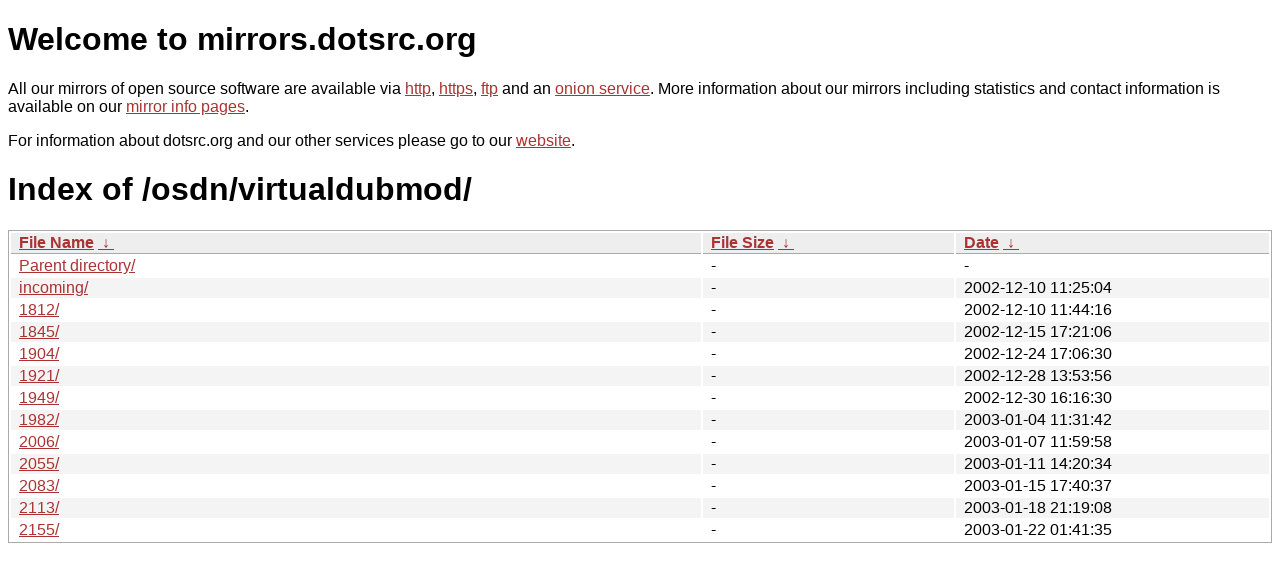

--- FILE ---
content_type: text/html
request_url: https://kvaser.dotsrc.org/osdn/virtualdubmod/?C=M&O=A
body_size: 3654
content:
<!DOCTYPE html PUBLIC "-//W3C//DTD XHTML 1.0 Strict//EN" "http://www.w3.org/TR/xhtml1/DTD/xhtml1-strict.dtd">
<html xmlns="http://www.w3.org/1999/xhtml">
<head><meta name="viewport" content="width=device-width"/><meta http-equiv="content-type" content="text/html; charset=utf-8"/><style type="text/css">body,html {background:#fff;font-family:"Bitstream Vera Sans","Lucida Grande","Lucida Sans Unicode",Lucidux,Verdana,Lucida,sans-serif;}tr:nth-child(even) {background:#f4f4f4;}th,td {padding:0.1em 0.5em;}th {text-align:left;font-weight:bold;background:#eee;border-bottom:1px solid #aaa;}#list {border:1px solid #aaa;width:100%;}a {color:#a33;}a:hover {color:#e33;}</style>

<title>mirrors.dotsrc.org</title>
</head><body>
<h1>Welcome to mirrors.dotsrc.org</h1>
<p>
All our mirrors of open source software are available via <a href="http://mirrors.dotsrc.org">http</a>, <a href="https://mirrors.dotsrc.org">https</a>, <a href="ftp://mirrors.dotsrc.org">ftp</a> and an <a href="http://dotsrccccbidkzg7oc7oj4ugxrlfbt64qebyunxbrgqhxiwj3nl6vcad.onion/">onion service</a>.
More information about our mirrors including statistics and contact
information is available on our <a
href="//dotsrc.org/mirrors/">mirror info pages</a>.
</p>

<p>
For information about dotsrc.org and our other services please go to our
<a href="//dotsrc.org">website</a>.
</p>
<h1>Index of
/osdn/virtualdubmod/</h1>
<table id="list"><thead><tr><th style="width:55%"><a href="?C=N&amp;O=A">File Name</a>&nbsp;<a href="?C=N&amp;O=D">&nbsp;&darr;&nbsp;</a></th><th style="width:20%"><a href="?C=S&amp;O=A">File Size</a>&nbsp;<a href="?C=S&amp;O=D">&nbsp;&darr;&nbsp;</a></th><th style="width:25%"><a href="?C=M&amp;O=A">Date</a>&nbsp;<a href="?C=M&amp;O=D">&nbsp;&darr;&nbsp;</a></th></tr></thead>
<tbody><tr><td class="link"><a href="../?C=M&amp;O=A">Parent directory/</a></td><td class="size">-</td><td class="date">-</td></tr>
<tr><td class="link"><a href="incoming/?C=M&amp;O=A" title="incoming">incoming/</a></td><td class="size">-</td><td class="date">2002-12-10 11:25:04</td></tr>
<tr><td class="link"><a href="1812/?C=M&amp;O=A" title="1812">1812/</a></td><td class="size">-</td><td class="date">2002-12-10 11:44:16</td></tr>
<tr><td class="link"><a href="1845/?C=M&amp;O=A" title="1845">1845/</a></td><td class="size">-</td><td class="date">2002-12-15 17:21:06</td></tr>
<tr><td class="link"><a href="1904/?C=M&amp;O=A" title="1904">1904/</a></td><td class="size">-</td><td class="date">2002-12-24 17:06:30</td></tr>
<tr><td class="link"><a href="1921/?C=M&amp;O=A" title="1921">1921/</a></td><td class="size">-</td><td class="date">2002-12-28 13:53:56</td></tr>
<tr><td class="link"><a href="1949/?C=M&amp;O=A" title="1949">1949/</a></td><td class="size">-</td><td class="date">2002-12-30 16:16:30</td></tr>
<tr><td class="link"><a href="1982/?C=M&amp;O=A" title="1982">1982/</a></td><td class="size">-</td><td class="date">2003-01-04 11:31:42</td></tr>
<tr><td class="link"><a href="2006/?C=M&amp;O=A" title="2006">2006/</a></td><td class="size">-</td><td class="date">2003-01-07 11:59:58</td></tr>
<tr><td class="link"><a href="2055/?C=M&amp;O=A" title="2055">2055/</a></td><td class="size">-</td><td class="date">2003-01-11 14:20:34</td></tr>
<tr><td class="link"><a href="2083/?C=M&amp;O=A" title="2083">2083/</a></td><td class="size">-</td><td class="date">2003-01-15 17:40:37</td></tr>
<tr><td class="link"><a href="2113/?C=M&amp;O=A" title="2113">2113/</a></td><td class="size">-</td><td class="date">2003-01-18 21:19:08</td></tr>
<tr><td class="link"><a href="2155/?C=M&amp;O=A" title="2155">2155/</a></td><td class="size">-</td><td class="date">2003-01-22 01:41:35</td></tr>
</tbody></table></body></html>